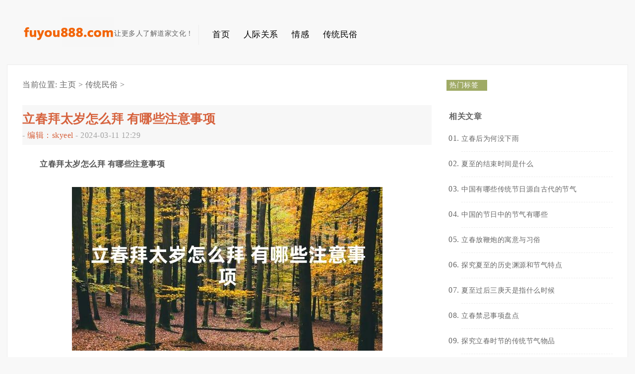

--- FILE ---
content_type: text/html
request_url: https://www.fuyou888.com/chuanshuo/2024/0311/36910.html
body_size: 6897
content:
<!DOCTYPE html>
<html>
<head>
<meta charset="utf-8" />
<meta name="author" content="order by dede58.com" />
<title>立春拜太岁怎么拜 有哪些注意事项-蜉蝣随笔</title>
<meta name="keywords" content="立春拜太岁怎么拜 有哪些注意事项" />
<meta name="description" content="立春是一年中繁盛的节日,在这一时间里,很多地方都开始祭拜太岁了。很多人会选择在春节期间去寺庙上香拜神、祈福或者请符等来进行供奉，还有在家也是可以的。立春拜太岁怎么拜" />
<link rel="canonical" href="https://www.fuyou888.com/chuanshuo/2024/0311/36910.html"/>
<link rel="stylesheet" href="/skin/Css/style.css" />
<link rel="stylesheet" href="/skin/Css/pc.css" />
<link rel="alternate" media="only screen and (max-width: 640px)" href="https://m.fuyou888.com/chuanshuo/2024/0311/36910.html" >
<meta name="mobile-agent" content="format=html5;url=https://m.fuyou888.com/chuanshuo/2024/0311/36910.html" />
<meta name="mobile-agent" content="format=xhtml;url=https://m.fuyou888.com/chuanshuo/2024/0311/36910.html" />
<!--<meta http-equiv="Cache-Control" content="no-siteapp" />
<meta http-equiv="Cache-Control" content="no-transform" />-->
<!--<script src="/skin/Scripts/html5shiv.js"></script>
<script src="/skin/Scripts/css3-mediaqueries.js"></script>
<script src="/skin/Scripts/selectivizr-min.js"></script>-->
<script src="/skin/Scripts/jquery.1.11.1.js" type="text/javascript"></script>
<script>
(function(){
var el = document.createElement("script");
el.src = "https://lf1-cdn-tos.bytegoofy.com/goofy/ttzz/push.js?588e2b2bab72a72b5630cbc155996d139a4cf3cce687aee4273edd4f37fa4f10bc434964556b7d7129e9b750ed197d397efd7b0c6c715c1701396e1af40cec962b8d7c8c6655c9b00211740aa8a98e2e";
el.id = "ttzz";
var s = document.getElementsByTagName("script")[0];
s.parentNode.insertBefore(el, s);
})(window)
</script>
</head>
<body>
<!-- <script>cambrian.render('head')</script> -->

<header id="header-web">
    

    <div class="header-main">
        <hgroup class="logo">
            <h1><a href="/" title="和合术" rel="home"><img src="/skin/Picture/logo.png" alt="和合术"></a></h1>
            <h3>让更多人了解道家文化！</h3>
        </hgroup>
        <!--logo-->
        ﻿    <style>
        .header-nav .menu-nav {
        }
        .header-nav .menu-nav li {
            float: left;
            margin-left: 20px;
            position: relative;
        }
        .header-nav .menu-nav li a {
            display: block;
            width: 100px;
            height: 40px;
            line-height: 40px;
            text-align: center;
            font-size: 17px;
            color: black;
        }
        .header-nav .menu-nav li a:after {
            content: "";
            position: absolute;
            border-bottom: 3px solid #d6623d;
            bottom: 0;
            left: 100%;
            width: 0;
            transition: width 350ms, left 350ms;
            -webkit-transition: width 350ms, left 350ms;
            -moz-transition: width 350ms, left 350ms
        }
        .header-nav .menu-nav li a:hover:after {
            left: 0;
            width: 100%;
            transition: width 350ms;
            -moz-transition: width 350ms;
            -webkit-transition: width 350ms
        }
        .header-nav .menu-nav > li:hover {
        }
        .header-nav .menu-nav li:hover > ul {
            display: block;
            background: #fff;
        }
     </style>
    <nav class="header-nav">
        <ul id="menu-nav" class="menu">
            <li class="menu-item menu-item-type-custom menu-item-object-custom current-menu-item current_page_item menu-item-home"><a href="https://www.fuyou888.com/" >首页</a></li>
            
                <li class="menu-item menu-item-type-taxonomy menu-item-object-category"><a title="人际关系" href="/renjiguanxi/" >人际关系</a></li>
            
                <li class="menu-item menu-item-type-taxonomy menu-item-object-category"><a title="情感" href="/ganqingwanhui/" >情感</a></li>
            
            <li id="showmenu" class="menu-item menu-item-type-custom menu-item-object-custom current-menu-item current_page_item menu-item-home"><a href="/chuanshuo/" onmousemove="subMenu('block')" >传统民俗</a></li>
        </ul>
        <style type="text/css" media="all">
            .sub_menu{
                    position: relative;
                    top: 55px;
                    left: 620px;
                    z-index: 100;
                    width: 250px;
                    padding-bottom: 20px;
                    background: #f8f8f8;
            }
            .sub_menu li{
                text-align: center;
            }
            .sub_menu li a{
                font-size: 17px;
                color: black;
            }
        </style>
        <ul class="sub_menu" id="sub_menu" style="display: none;">
            <li><a title="和合术" onmousemove="subMenu()" href="/heheshu/">和合术</a></li>
            <li><a title="超度" onmousemove="subMenu()" href="/chaodu/">超度</a></li>
            <li><a title="童子命" onmousemove="subMenu()" href="/tongziming/">童子命</a></li>
        </ul>
        <script>
            var time_num = '';
            var showmenu = document.getElementById("showmenu");
            var sub_menu = document.getElementById("sub_menu");
            function subMenu(type="block"){
                if(type==null) type="block";
                sub_menu.style.display=type;
                clearTimeout(time_num);
                clearInterval(time_num);
                // clearInterval(timenum);
                // console.log("move"+time_num);
            }
            showmenu.onmouseout = function(){
                clearTimeout(time_num);
                clearInterval(time_num);
                time_num = setTimeout('subMenu("none")',500);
                // console.log('showmenu.log'+time_num);
            }
            sub_menu.onmouseout = function(){
                clearTimeout(time_num);
                clearInterval(time_num);
                time_num = setTimeout('subMenu("none")',500);
                // console.log('sub_menu.log'+time_num);
            }
        </script>
    </nav>

    <!--header-nav-->

        <!--header-main-->
    </div>
</header>
<script>
    //判断是否手机端如果是,跳转到手机端
    if(/Android|webOS|iPhone|iPod|BlackBerry/i.test(navigator.userAgent)) {
        mobile_url = "https://m.fuyou888.com";
        url = window.location.href;
        url = url.replace("https://www.fuyou888.com", "https://m.fuyou888.com");
        if (url!="") {
            window.location.href = url;
        }
    }/**/
</script>

<div id="main">
<!-- /header -->
<div id="container">
    <nav id="mbx">当前位置: <a href='https://www.fuyou888.com/'>主页</a> > <a href='/chuanshuo/'>传统民俗</a> >   </nav>
    <!--mbx-->
    
    <article class="content">
        <header class="contenttitle">
            <a href="javascript:;" class="count"></a>
            <div class="mscc">
            <h1 class="mscctitle"> <a>立春拜太岁怎么拜 有哪些注意事项</a> </h1>
            <address class="msccaddress ">-
           
                <em>编辑：skyeel </em>-
                <time>2024-03-11 12:29</time> 
                <!--<script src="/count.php?aid=&mid=&view=yes"language="javascript"></script>-->
                </address>
            <!--<div class="bshare-custom">
              <a title="分享到QQ空间" class="bshare-qzone" href="javascript:void(0);"></a>
              <a title="分享到新浪微博" class="bshare-sinaminiblog" href="javascript:void(0);"></a>
              <a title="分享到微信" class="bshare-weixin" href="javascript:void(0);"></a>
              </div><script type="text/javascript" charset="utf-8" src="/skin/Scripts/buttonlite.js"></script><script type="text/javascript" charset="utf-8" src="/skin/Scripts/bsharec0.js"></script>-->
        </div>
        </header>
        <div class="content-text">
        <p>
	
	<strong>立春拜太岁怎么拜 有哪些注意事项</strong></p>
<div id="article_body_p">
    <p style="text-align:center;"><img src="/images/立春拜太岁怎么拜 有哪些注意事项.jpg"/></p>
    <p>立春是一年中繁盛的节日,在这一时间里,很多地方都开始祭拜太岁了。很多人会选择在春节期间去寺庙上香拜神、祈福或者请符等来进行供奉，还有在家也是可以的。立春拜太岁怎么拜?</p>
<p>太岁,又称太岁星君或者太岁大将军。它既是天上的木星,也是民间信奉和祭祀的神。在古人看来,一个人要是犯了太岁,那他的运势就会很差,比如事业不顺、容易发生意外等等。人们为了祈求平安顺利就会出现拜太岁的方法,不过拜太岁有很多讲究的地方。</p>
<p>太岁也叫做本命年、值年太岁。太岁就是我们的生肖姓名与流年的所属属相相同、刑冲克害等形成的一种特殊的群体。如果今年你的生肖与当年太岁有所冲突的话,那么这一年会诸事不利、身体多病变等。所以在犯太岁的那一整年中要尤其小心行事,不可轻易惹怒太岁,以免招来非议或灾祸。立春拜太岁怎么拜?首先拜的是正月初八,还有正月十五。</p>
<p>拜太岁有哪些注意事项：</p>
<p>1.先到家中进行燃香敬拜;</p>
<p>2.向六十甲子以上的太爷上申文恭请:杨信大将军统领太岁赵公明元帅;</p>
<p>3.把自己的名字写在一张红纸上面(注意:要用红笔);</p>
<p>4.烧掉太岁符。</p>
<p>5.焚化疏文及供品,然后再将太岁衣包扔入河中去。</p>
<p>6.将香插于庙堂内香炉内的灰烬即可。</p>
<p>7.按照平日祭祖的方式焚香参拜,叩首三支后开始焚化疏文以及贡品,接着便可以将太岁金钱带回家中进行随身携带。</p>

</div>
<!-- page start -->
<div class="pagination"><ul></ul></div>
<!-- page end --> 
      
        </div>
        <!--content_text-->
        
    <div class="sitebar_list">
        <div class="wptag"> <span class="tagtitle">标签</span>
            <div class="tagg">
                <ul class="menu">
              
              
                    
                  
                </ul>
			 </div>
        </div>
    </div>
    </article>
  <style>
    .nav-single h2{ font-weight: normal;display: inline;font-size: 14px; }
    </style>
    <!--content-->
    <nav class="nav-single">
        <span class="nav-previous">
            上一篇：<a href='/chuanshuo/2024/0310/36900.html'><h2>清明上坟禁忌 要了解传统文化</h2></a> </span>
        <span class="nav-next">
            下一篇：<a href='/chuanshuo/2024/0312/36920.html'><h2>道家法事中放生是怎样的，一般是去哪里放生</h2></a></span> </nav>
    <div style="margin-top:6px;font-size:15px;color:#cdcdcd;">本文来源网络收集或网友投稿，不代表本站立场，如果有侵权请联系站长删除</div>
    <!--相关文章-->
    <div class="xianguan">
        <div class="xianguantitle">你会喜欢下面的文章? You'll like the following article.</div>
        <ul class="pic">
                <div id='tagd'>
               
<li>
                <a href="/chuanshuo/2024/0825/38600.html">
                <img width="400" height="244" src="/images/夏至的结束时间是什么.jpg" class="attachment-medium wp-post-image"/> </a>
                <a rel="bookmark" href="/chuanshuo/2024/0825/38600.html"  title="夏至的结束时间是"  class="link">>夏至的结束时间是</a>
            </li>
<li>
                <a href="/chuanshuo/2024/0826/38610.html">
                <img width="400" height="244" src="/images/立春后为何没下雨.jpg" class="attachment-medium wp-post-image"/> </a>
                <a rel="bookmark" href="/chuanshuo/2024/0826/38610.html"  title="立春后为何没下雨"  class="link">>立春后为何没下雨</a>
            </li>


    </div>
        </ul>
    </div>
    <!--相关文章-->
	<!--兼容版，可保证页面完全兼容-->
    <!--<div class="comment" id="comments">
    
<div id="SOHUCS"></div>
<script>
  (function(){
    var appid = 'cyrna3OIQ',
    conf = 'prod_f12acd6648a127b270c750fbbf8ecb1a';
    var doc = document,
    s = doc.createElement('script'),
    h = doc.getElementsByTagName('head')[0] || doc.head || doc.documentElement;
    s.type = 'text/javascript';
    s.charset = 'utf-8';
    s.src =  'http://assets.changyan.sohu.com/upload/changyan.js?conf='+ conf +'&appid=' + appid;
    h.insertBefore(s,h.firstChild);
  })()
</script>

    </div>-->
  <!-- Comment END -->
    <!-- .nav-single -->
</div>
<!--Container End-->
   <aside id="sitebar">
    <!-- <div class="erweima"><a href="https://www.fuyou888.com/weiy-cc/qzhh/" class="cd-popup-trigger"><img src="/uploads/allimg/171129/1_1031215381.jpg" ></a></div> -->
    <!--erweima-->
    <div class="sitebar_list">
        <div class="wptag"> <span class="tagtitle">热门标签</span>
            <div class="tagg">
                <ul class="menu">
              
              
                    
                  
                </ul>
			 </div>
        </div>
    </div>
    <style>
        .sitebar_list_ul li h2{ font-weight: normal; font-size: 14px; }
    </style>
    <div class="sitebar_list">
        <h4 class="sitebar_title">相关文章</h4>
        <ul class="sitebar_list_ul">
         <li><a href="/chuanshuo/2024/0826/38610.html" title="立春后为何没下雨"><h2>立春后为何没下雨</h2></a></li>
<li><a href="/chuanshuo/2024/0825/38600.html" title="夏至的结束时间是什么"><h2>夏至的结束时间是什么</h2></a></li>
<li><a href="/chuanshuo/2024/0824/38590.html" title="中国有哪些传统节日源自古代的节气"><h2>中国有哪些传统节日源自古代的节气</h2></a></li>
<li><a href="/chuanshuo/2024/0823/38580.html" title="中国的节日中的节气有哪些"><h2>中国的节日中的节气有哪些</h2></a></li>
<li><a href="/chuanshuo/2024/0822/38569.html" title="立春放鞭炮的寓意与习俗"><h2>立春放鞭炮的寓意与习俗</h2></a></li>
<li><a href="/chuanshuo/2024/0821/38560.html" title="探究夏至的历史渊源和节气特点"><h2>探究夏至的历史渊源和节气特点</h2></a></li>
<li><a href="/chuanshuo/2024/0820/38550.html" title="夏至过后三庚天是指什么时候"><h2>夏至过后三庚天是指什么时候</h2></a></li>
<li><a href="/chuanshuo/2024/0819/38540.html" title="立春禁忌事项盘点"><h2>立春禁忌事项盘点</h2></a></li>
<li><a href="/chuanshuo/2024/0818/38530.html" title="探究立春时节的传统节气物品"><h2>探究立春时节的传统节气物品</h2></a></li>
<li><a href="/chuanshuo/2024/0817/38520.html" title="中国有哪些节气既是节日"><h2>中国有哪些节气既是节日</h2></a></li>



        </ul>
    </div>
    <div class="sitebar_list">
        <h4 class="sitebar_title">热门阅读</h4>
        <ul class="sitebar_list_ul rankbox" id="week">
       <li><a href="/chuanshuo/2024/0820/38550.html" title="夏至过后三庚天是指什么时候"><h2>夏至过后三庚天是指什么时候</h2></a></li>
<li><a href="/chuanshuo/2024/0822/38569.html" title="立春放鞭炮的寓意与习俗"><h2>立春放鞭炮的寓意与习俗</h2></a></li>
<li><a href="/chuanshuo/2024/0805/38398.html" title="立春供品及习俗"><h2>立春供品及习俗</h2></a></li>
<li><a href="/chuanshuo/2024/0817/38520.html" title="中国有哪些节气既是节日"><h2>中国有哪些节气既是节日</h2></a></li>
<li><a href="/chuanshuo/2024/0803/38380.html" title="立春喝什么甜汤适宜"><h2>立春喝什么甜汤适宜</h2></a></li>
<li><a href="/chuanshuo/2024/0807/38420.html" title="立春的特定称呼是什么"><h2>立春的特定称呼是什么</h2></a></li>
<li><a href="/chuanshuo/2024/0826/38610.html" title="立春后为何没下雨"><h2>立春后为何没下雨</h2></a></li>
<li><a href="/chuanshuo/2024/0824/38590.html" title="中国有哪些传统节日源自古代的节气"><h2>中国有哪些传统节日源自古代的节气</h2></a></li>
<li><a href="/chuanshuo/2024/0823/38580.html" title="中国的节日中的节气有哪些"><h2>中国的节日中的节气有哪些</h2></a></li>
<li><a href="/chuanshuo/2024/0819/38540.html" title="立春禁忌事项盘点"><h2>立春禁忌事项盘点</h2></a></li>

        </ul>
    </div>
    <script type="text/javascript">
        var mt = 0;
        window.onload = function () {
            var mydiv = document.getElementById("mydiv");
            var mt = mydiv.offsetTop;
            window.onscroll = function () {
                var t = document.documentElement.scrollTop || document.body.scrollTop;
                if (t > mt) {
                    mydiv.style.position = "fixed";
                    mydiv.style.margin = "0 0px";
                    mydiv.style.top = "0";
                }
                else {
                    mydiv.style.margin = "0px 0px";
                    mydiv.style.position = "static";
                }
            }
        }
    </script>
    <div class="mydiv" id="mydiv" style="display:none;">
        <a href="/" target="_blank"><img src="/uploads/allimg/171201/1_1527268491.png" ></a>
    </div>

</aside>
<!-- /right -->
<div class="clear"></div>
</div>
<!--main-->
<footer id="dibu">
<div class="about">
        <style>
              #menu-bottom-nav li h3{ font-weight: normal; }
            </style>
        <div class="right">
            <ul id="menu-bottom-nav" class="menu">
                <li class="menu-item menu-item-type-post_type menu-item-object-page"><a href="/heheshu/"><h3>和合术</h3></a></li>
                <li class="menu-item menu-item-type-post_type menu-item-object-page"><a href="/chaodu/"><h3>婴灵超度</h3></a></li>
                <li class="menu-item menu-item-type-post_type menu-item-object-page"><a href="/tongziming/"><h3>童子命</h3></a></li>
                <li class="menu-item menu-item-type-post_type menu-item-object-page"><a href="https://www.fuyou888.com/weiy-cc/qzhh/" target="_blank"><h3>道家和合术</h3></a></li>
            </ul>
			      <p class="banquan">
          让更多的人了解道家文化！ </p>
        </div>
        <div class="left">
            <ul class="bottomlist">
                <li> <img src="/skin/Picture/weibo.png" alt="新浪微博"> </li>
                <li> <img src="/skin/Picture/weixin.png" alt="微信公众号"> </li>
            </ul>
        </div>
    </div>
    <!--about-->
<div class="about">
        <div class="right">
    
            <!-- <ul id="menu-bottom-nav" class="menu">
                 <li class="menu-item menu-item-type-post_type menu-item-object-page">友情链接（QQ30018275）：</li>
                 <li class="menu-item menu-item-type-post_type menu-item-object-page"><a href="" target="_blank"></a></li>
            </ul> -->
			      
        </div>
        
    </div>
   <!-- 友情链接 -->
   <div class="bottom">
        <a href="javascript:;" target="_blank">桂ICP备18007082号-9</a><div class="tongji">
<!-- 360收录代码 -->
<script>
(function(){
var src = (document.location.protocol == "http:") ? "http://js.passport.qihucdn.com/11.0.1.js?a06cdf5e0ed83b4111f0fc9b48fabb06":"https://jspassport.ssl.qhimg.com/11.0.1.js?a06cdf5e0ed83b4111f0fc9b48fabb06";
document.write('<script src="' + src + '" id="sozz"><\/script>');
})();
</script>
<!-- Global site tag (gtag.js) - Google Analytics -->
<script async src="https://www.googletagmanager.com/gtag/js?id=G-V0CBV5K576"></script>
<script>
  window.dataLayer = window.dataLayer || [];
  function gtag(){dataLayer.push(arguments);}
  gtag('js', new Date());

  gtag('config', 'G-V0CBV5K576');
</script>

</div>
    <!--bottom-->

</footer>


<style>
    .r{
        position:fixed;
        bottom:0;
        width: 100%;
        background-color: red;
        color: white;
        text-align: center;
        font-size: 29px;
    }
</style>

<!--百度统计-->
<script>
var _hmt = _hmt || [];
(function() {
  var hm = document.createElement("script");
  hm.src = "https://hm.baidu.com/hm.js?450de64e32278fd284164cda9062608a";
  var s = document.getElementsByTagName("script")[0]; 
  s.parentNode.insertBefore(hm, s);
})();
</script>

<script type="text/javascript" src="https://s9.cnzz.com/z_stat.php?id=1280925002&web_id=1280925002"></script>

<!-- /footer -->
</body></html>